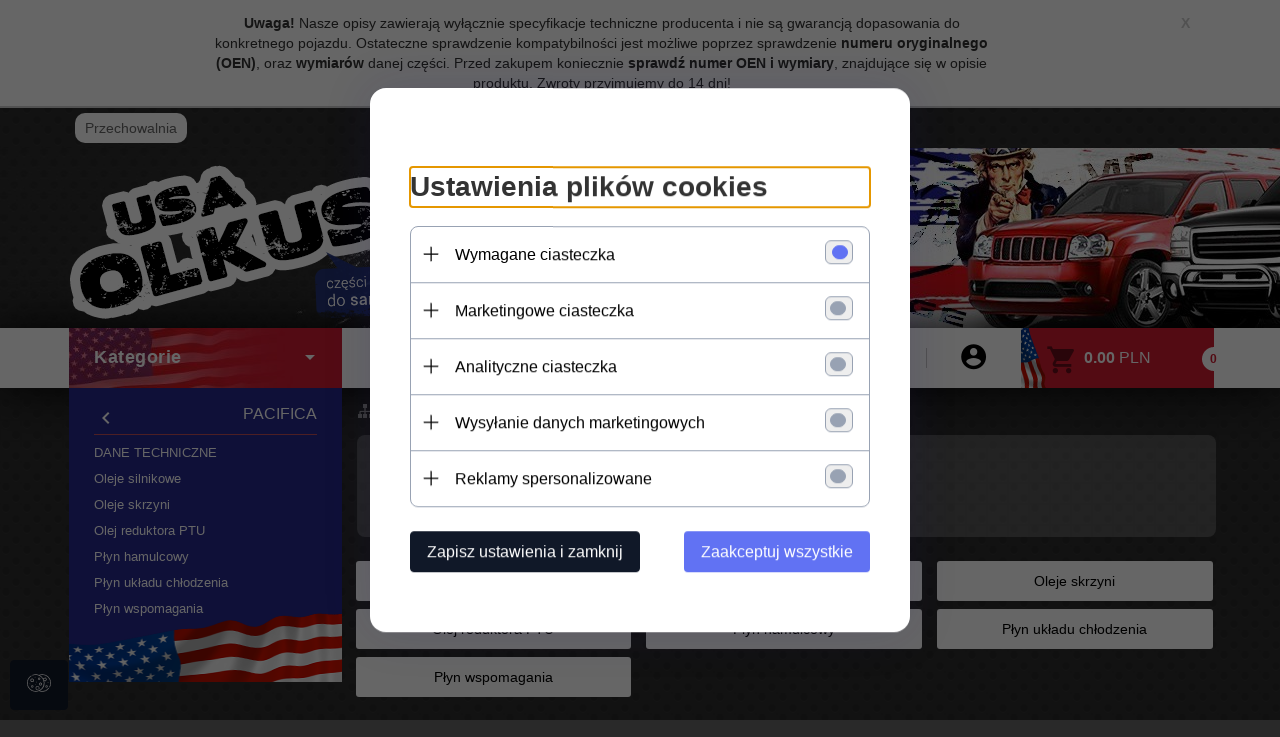

--- FILE ---
content_type: text/html; charset=UTF-8
request_url: https://sklepjeep.redcart.pl/ajax/info/mis/
body_size: -14
content:
{"misId":"5e7b54adfbfcb149679c5e1131cefed0"}